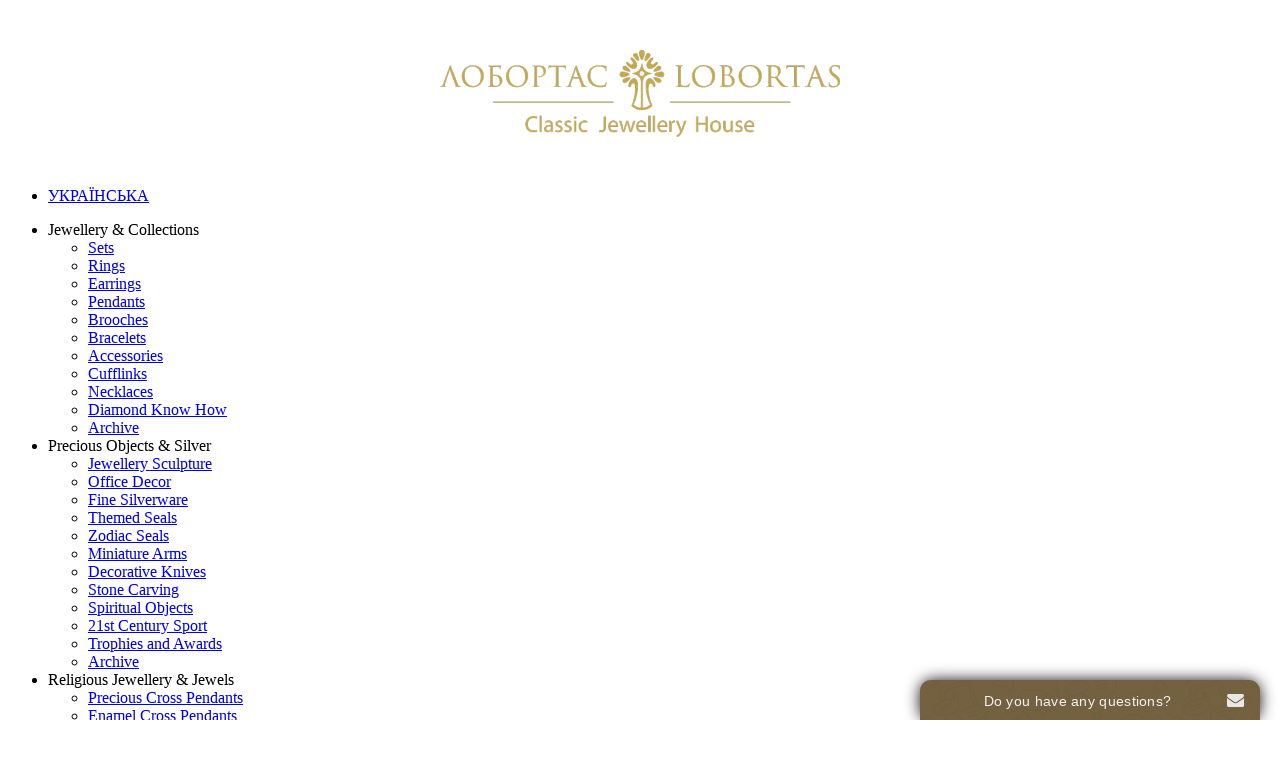

--- FILE ---
content_type: text/html; charset=utf-8
request_url: https://lobortas.com/en/blog/art-and-style/james-bond-courageous-ironic-and-elegant-160825
body_size: 9719
content:
<!doctype html>
<html xml:lang="en-gb" lang="en-gb" >
<head>
		<meta name="viewport" content="width=device-width, initial-scale=1.0">
		
    <base href="https://lobortas.com/en/blog/art-and-style/james-bond-courageous-ironic-and-elegant-160825" />
	<meta http-equiv="content-type" content="text/html; charset=utf-8" />
	<meta name="keywords" content="jewelry, rings, brooches, bracelets, earrings, necklaces, jewelry sets, pendants, pendants, silver dishes, jewelry sculpture, miniature weapons, decorative knives, pectoral crosses, icons, Judaica, office decorations" />
	<meta name="rights" content="Lobortas Classic Jewellery House" />
		<meta name="author" content="Super User" />
	<meta name="description" content="Creation of jewelry, precious interior items, silverware, religious jewelry." />
	<title>James Bond - Courageous, Ironic and Elegant. Blog. Lobortas Classic Jewelry House</title>
	<link href="https://lobortas.com/uk/blog-mystetstvo-i-styl/dzheims-bond-muzhnii-ironichnyi-ta-elehantnyi" rel="alternate" hreflang="uk-UA" />
	<link href="https://lobortas.com/en/blog/art-and-style/james-bond-courageous-ironic-and-elegant-160825" rel="alternate" hreflang="en-GB" />
	<link href="/templates/cloudbase3/favicon.ico" rel="shortcut icon" type="image/vnd.microsoft.icon" />
	<link href="/libraries/gantry/css/grid-responsive.css" rel="stylesheet" type="text/css" />
	<link href="/templates/cloudbase3/css-compiled/bootstrap.css" rel="stylesheet" type="text/css" />
	<link href="/templates/cloudbase3/css-compiled/master-8672b3bf5c2581ebf1e88ebb037d020f.css" rel="stylesheet" type="text/css" />
	<link href="/templates/cloudbase3/css-compiled/mediaqueries.css" rel="stylesheet" type="text/css" />
	<link href="https://fonts.googleapis.com/css?family=Roboto:100,100italic,300,300italic,regular,italic,500,500italic,700,700italic,900,900italic&amp;subset=latin,latin-ext" rel="stylesheet" type="text/css" />
	<link href="/templates/cloudbase3/css/cloudbase3-custom.css" rel="stylesheet" type="text/css" />
	<link href="/modules/mod_djmegamenu/assets/css/animations.css?v=3.5.4.free" rel="stylesheet" type="text/css" />
	<link href="/modules/mod_djmegamenu/mobilethemes/dark/djmobilemenu.css?v=3.5.4.free" rel="stylesheet" type="text/css" />
	<link href="//maxcdn.bootstrapcdn.com/font-awesome/4.7.0/css/font-awesome.min.css" rel="stylesheet" type="text/css" />
	<link href="https://lobortas.com/modules/mod_bt_contentslider/tmpl/css/btcontentslider.css" rel="stylesheet" type="text/css" />
	<link href="/modules/mod_djmegamenu/themes/classic/css/djmegamenu.css?v=3.5.4.free" rel="stylesheet" type="text/css" />
	<link href="/media/mod_languages/css/template.css?460a083be0a81e9571ee04574a31619b" rel="stylesheet" type="text/css" />
	<style type="text/css">
h1, h2, h3, h4, h5, h6 { font-family: 'Roboto', 'Helvetica', arial, serif; }		.dj-hideitem { display: none !important; }
img.sih84{opacity:1;}img.sih84:hover{opacity:1;}
			#dj-megamenu11331mobile { display: none; }
		@media (max-width: 979px) {
			#dj-megamenu11331, #dj-megamenu11331sticky, #dj-megamenu11331placeholder { display: none; }
			#dj-megamenu11331mobile { display: block; }
		}
	
		@media screen and (max-width: 480px){.bt-cs .bt-row{width:100%!important;}}
			#dj-megamenu6234mobile { display: none; }
		@media (max-width: 979px) {
			#dj-megamenu6234, #dj-megamenu6234sticky, #dj-megamenu6234placeholder { display: none; }
			#dj-megamenu6234mobile { display: block; }
		}
	
	</style>
	<script type="application/json" class="joomla-script-options new">{"csrf.token":"f886bac9d2d3c4ac00232b26364fd742","system.paths":{"root":"","base":""}}</script>
	<script src="/media/jui/js/jquery.min.js?460a083be0a81e9571ee04574a31619b" type="text/javascript"></script>
	<script src="/media/jui/js/jquery-noconflict.js?460a083be0a81e9571ee04574a31619b" type="text/javascript"></script>
	<script src="/media/jui/js/jquery-migrate.min.js?460a083be0a81e9571ee04574a31619b" type="text/javascript"></script>
	<script src="/media/system/js/caption.js?460a083be0a81e9571ee04574a31619b" type="text/javascript"></script>
	<script src="/media/system/js/core.js?460a083be0a81e9571ee04574a31619b" type="text/javascript"></script>
	<script src="/media/system/js/mootools-core.js?460a083be0a81e9571ee04574a31619b" type="text/javascript"></script>
	<script src="/media/system/js/mootools-more.js?460a083be0a81e9571ee04574a31619b" type="text/javascript"></script>
	<script src="/templates/cloudbase3/js/gantry-totop.js" type="text/javascript"></script>
	<script src="/libraries/gantry/js/browser-engines.js" type="text/javascript"></script>
	<script src="/templates/cloudbase3/js/rokmediaqueries.js" type="text/javascript"></script>
	<script src="/templates/cloudbase3/js/load-transition.js" type="text/javascript"></script>
	<script src="/modules/mod_djmegamenu/assets/js/jquery.djmegamenu.js?v=3.5.4.free" type="text/javascript" defer="defer"></script>
	<script src="/modules/mod_djmegamenu/assets/js/jquery.djmobilemenu.js?v=3.5.4.free" type="text/javascript" defer="defer"></script>
	<script src="https://lobortas.com/modules/mod_bt_contentslider/tmpl/js/slides.js" type="text/javascript"></script>
	<script src="https://lobortas.com/modules/mod_bt_contentslider/tmpl/js/default.js" type="text/javascript"></script>
	<script src="https://lobortas.com/modules/mod_bt_contentslider/tmpl/js/jquery.easing.1.3.js" type="text/javascript"></script>
	<script src="https://www.googletagmanager.com/gtag/js?id=G-5R5VP6CEZ4" async="async" type="text/javascript"></script>
	<script type="text/javascript">
jQuery(window).on('load',  function() {
				new JCaption('img.caption');
			});
	(function(){
		var cb = function() {
			var add = function(css) {
				var ss = document.styleSheets;
			    for (var i = 0; i < ss.length; i++) {
			        if (ss[i].href == css) return;
			    }
				var l = document.createElement('link'); l.rel = 'stylesheet';
				l.href = css;
				var h = document.getElementsByTagName('head')[0]; h.appendChild(l);
			}
			add('/media/djextensions/css/animate.min.css');
			add('/media/djextensions/css/animate.ext.css');
		};
		var raf = requestAnimationFrame || mozRequestAnimationFrame || webkitRequestAnimationFrame || msRequestAnimationFrame;
		if (raf) raf(cb);
		else window.addEventListener('load', cb);
	})();
	(function(){
		var cb = function() {
			var add = function(css) {
				var ss = document.styleSheets;
			    for (var i = 0; i < ss.length; i++) {
			        if (ss[i].href == css) return;
			    }
				var l = document.createElement('link'); l.rel = 'stylesheet';
				l.href = css;
				var h = document.getElementsByTagName('head')[0]; h.appendChild(l);
			}
			add('/media/djextensions/css/animate.min.css');
			add('/media/djextensions/css/animate.ext.css');
		};
		var raf = requestAnimationFrame || mozRequestAnimationFrame || webkitRequestAnimationFrame || msRequestAnimationFrame;
		if (raf) raf(cb);
		else window.addEventListener('load', cb);
	})();
window.dataLayer = window.dataLayer || [];
function gtag(){dataLayer.push(arguments);}
gtag('js', new Date());
gtag('config', 'G-5R5VP6CEZ4');

	</script>
	<link href="https://lobortas.com/en/blog/art-and-style/james-bond-courageous-ironic-and-elegant-160825" rel="alternate" hreflang="x-default" />




<script type="text/javascript">
            
 var _gaq = _gaq || [];
 _gaq.push(['_setAccount', 'UA-54659396-1']);
_gaq.push(['_trackPageview']);

 (function() {
  var ga = document.createElement('script'); ga.type = 'text/javascript'; ga.async = true;
  ga.src = ('https:' == document.location.protocol ? 'https://' : 'http://') + 'stats.g.doubleclick.net/dc.js';
  var s = document.getElementsByTagName('script')[0]; s.parentNode.insertBefore(ga, s);
 })();
</script>
<!-- Asynchonous Google Analytics Plugin by PB Web Development -->

</head>
<meta name="p:domain_verify" content="06c19dadcadc1713dc9c98a47278e4c1"/>
<body  class="logo-type-custom body-pattern-none header-style-dark showcase-gradient-direction-horizontal showcase-pattern-default bottom-gradient-direction-horizontal bottom-pattern-default footer-pattern-footer copyright-pattern-footer branding-logo-light font-family-roboto font-size-is-default menu-type-dropdownmenu layout-mode-responsive col12 option-com-content menu-james-bond-courageous-ironic-and-elegant-160825 "><div class="dj-offcanvas-wrapper"><div class="dj-offcanvas-pusher"><div class="dj-offcanvas-pusher-in">
        <header id="rt-top-surround">
						<div id="rt-header">
			<div class="rt-container">
				<div class="rt-grid-2 rt-alpha">
               <div class="rt-block clearfix ">
           	<div class="module-surround">
	           		                	<div class="module-content">
	                		

<div class="custom"  >
	<p>&nbsp; &nbsp; &nbsp; &nbsp; &nbsp; &nbsp; &nbsp; &nbsp; &nbsp; &nbsp; &nbsp; &nbsp; &nbsp; &nbsp; &nbsp; &nbsp; &nbsp; &nbsp; &nbsp; &nbsp; &nbsp; &nbsp; &nbsp; &nbsp; &nbsp;&nbsp;&nbsp; &nbsp; &nbsp; &nbsp; &nbsp;&nbsp;&nbsp; &nbsp; &nbsp; &nbsp; &nbsp;&nbsp;&nbsp; &nbsp; &nbsp; &nbsp; &nbsp;&nbsp;</p></div>
	                	</div>
                	</div>
           </div>
	
</div>
<div class="rt-grid-8">
               <div class="rt-block clearfix ">
           	<div class="module-surround">
	           		                	<div class="module-content">
	                		

<div class="custom"  >
	<p><a href="/en" target="_self"><img style="display: block; margin-left: auto; margin-right: auto;" src="/images/logo/jewellery-400.png" alt="Logo Lobortas Classic Jewelry House" width="400" height="87" /></a></p></div>
	                	</div>
                	</div>
           </div>
	
</div>
<div class="rt-grid-2 rt-omega">
               <div class="rt-block clearfix ">
           	<div class="module-surround">
	           		                	<div class="module-content">
	                		

<div class="custom"  >
	<p>&nbsp; &nbsp; &nbsp; &nbsp; &nbsp; &nbsp; &nbsp; &nbsp; &nbsp; &nbsp; &nbsp; &nbsp; &nbsp; &nbsp; &nbsp; &nbsp; &nbsp; &nbsp; &nbsp; &nbsp; &nbsp; &nbsp; &nbsp; &nbsp; &nbsp;&nbsp;&nbsp; &nbsp; &nbsp; &nbsp; &nbsp;&nbsp;&nbsp; &nbsp; &nbsp; &nbsp; &nbsp;&nbsp;&nbsp; &nbsp; &nbsp; &nbsp; &nbsp;&nbsp;</p></div>
	                	</div>
                	</div>
           </div>
	           <div class="rt-block clearfix ">
           	<div class="module-surround">
	           		                	<div class="module-content">
	                		<div class="mod-languages">

	<ul class="lang-block" dir="ltr">
						<li>
			<a href="/uk/blog-mystetstvo-i-styl/dzheims-bond-muzhnii-ironichnyi-ta-elehantnyi">
							УКРАЇНСЬКА						</a>
			</li>
							</ul>

</div>
	                	</div>
                	</div>
           </div>
	
</div>
				<div class="clear"></div>
			</div>
		</div>
			</header>
		
	    <div id="rt-menu" class="rt-menu">
        <div class="rt-container">
        			<ul id="dj-megamenu6234" class="dj-megamenu dj-megamenu-classic " data-options='{"wrap":null,"animIn":"fadeInDown","animOut":"fadeOutUp","animSpeed":"fast","openDelay":0,"closeDelay":"0","event":"mouseenter","fixed":0,"offset":0,"theme":"classic","direction":"ltr","wcag":"1"}' data-trigger="979">
<li class="dj-up itemid7366 first parent"><a class="dj-up_a  "   tabindex="0"><span class="dj-drop" >Jewellery &amp; Collections<em class="arrow" aria-hidden="true"></em></span></a><div class="dj-subwrap open-right multiple_cols subcols2" style=""><div class="dj-subwrap-in" style="width:410px;"><div class="dj-subcol" style="width:205px"><ul class="dj-submenu"><li class="itemid7371 first"><a href="/en/jewelry-and-jewelry-collections/sets" >Sets<em class="arrow" aria-hidden="true"></em></a></li><li class="itemid7713"><a href="/en/jewelry-and-jewelry-collections/rings" >Rings<em class="arrow" aria-hidden="true"></em></a></li><li class="itemid7374"><a href="/en/jewelry-and-jewelry-collections/earrings" >Earrings<em class="arrow" aria-hidden="true"></em></a></li><li class="itemid7373"><a href="/en/jewelry-and-jewelry-collections/pendants" >Pendants<em class="arrow" aria-hidden="true"></em></a></li><li class="itemid10293"><a href="/en/jewelry-and-jewelry-collections/brooches" > Brooches<em class="arrow" aria-hidden="true"></em></a></li><li class="itemid9909"><a href="/en/jewelry-and-jewelry-collections/bracelets-2" >Bracelets<em class="arrow" aria-hidden="true"></em></a></li></ul></div><div class="dj-subcol" style="width:205px"><ul class="dj-submenu"><li class="itemid7377 first"><a href="/en/jewelry-and-jewelry-collections/accessories" >Accessories<em class="arrow" aria-hidden="true"></em></a></li><li class="itemid8432"><a href="/en/jewelry-and-jewelry-collections/cufflinks" >Cufflinks<em class="arrow" aria-hidden="true"></em></a></li><li class="itemid7372"><a href="/en/jewelry-and-jewelry-collections/necklaces" >Necklaces<em class="arrow" aria-hidden="true"></em></a></li><li class="itemid7378"><a href="/en/jewelry-and-jewelry-collections/diamond-know-how-collection-2" >Diamond Know How<em class="arrow" aria-hidden="true"></em></a></li><li class="itemid8627"><a href="/en/jewelry-and-jewelry-collections/jewellery-archive" >Archive</a></li></ul></div><div style="clear:both;height:0"></div></div></div></li><li class="dj-up itemid7367 parent"><a class="dj-up_a  "   tabindex="0"><span class="dj-drop" >Precious Objects &amp; Silver<em class="arrow" aria-hidden="true"></em></span></a><div class="dj-subwrap open-right multiple_cols subcols2" style=""><div class="dj-subwrap-in" style="width:410px;"><div class="dj-subcol" style="width:205px"><ul class="dj-submenu"><li class="itemid7387 first"><a href="/en/precious-objects/jewelry-sculpture" >Jewellery Sculpture<em class="arrow" aria-hidden="true"></em></a></li><li class="itemid7388"><a href="/en/precious-objects/office-decor" >Office Decor<em class="arrow" aria-hidden="true"></em></a></li><li class="itemid7389"><a href="/en/precious-objects/fine-silverware" >Fine Silverware<em class="arrow" aria-hidden="true"></em></a></li><li class="itemid7390"><a href="/en/precious-objects/themed-seals" >Themed Seals <em class="arrow" aria-hidden="true"></em></a></li><li class="itemid7391"><a href="/en/precious-objects/zodiac-seals" >Zodiac Seals<em class="arrow" aria-hidden="true"></em></a></li><li class="itemid7392"><a href="/en/precious-objects/miniature-arms" >Miniature Arms<em class="arrow" aria-hidden="true"></em></a></li></ul></div><div class="dj-subcol" style="width:205px"><ul class="dj-submenu"><li class="itemid7393 first"><a href="/en/precious-objects/decorative-knives" >Decorative Knives<em class="arrow" aria-hidden="true"></em></a></li><li class="itemid7394"><a href="/en/precious-objects/stone-carving" >Stone Сarving<em class="arrow" aria-hidden="true"></em></a></li><li class="itemid7395"><a href="/en/precious-objects/spiritual-objects" >Spiritual Objects<em class="arrow" aria-hidden="true"></em></a></li><li class="itemid9239"><a href="/en/precious-objects/21st-century-sport" >21st Century Sport<em class="arrow" aria-hidden="true"></em></a></li><li class="itemid8861"><a href="/en/precious-objects/trophies-and-awards" >Trophies and Awards<em class="arrow" aria-hidden="true"></em></a></li><li class="itemid9698"><a href="/en/precious-objects/decorative-objects-archive" >Archive</a></li></ul></div><div style="clear:both;height:0"></div></div></div></li><li class="dj-up itemid7368 parent"><a class="dj-up_a  "   tabindex="0"><span class="dj-drop" >Religious Jewellery &amp; Jewels<em class="arrow" aria-hidden="true"></em></span></a><div class="dj-subwrap open-right multiple_cols subcols2" style=""><div class="dj-subwrap-in" style="width:410px;"><div class="dj-subcol" style="width:205px"><ul class="dj-submenu"><li class="itemid7396 first"><a href="/en/religious-jewelry/precious-cross-pendants" >Precious Cross Pendants<em class="arrow" aria-hidden="true"></em></a></li><li class="itemid7397"><a href="/en/religious-jewelry/enamel-cross-pendants" >Enamel Cross Pendants<em class="arrow" aria-hidden="true"></em></a></li><li class="itemid7398"><a href="/en/religious-jewelry/religious-icon-pendants" >Religious Icon Pendants<em class="arrow" aria-hidden="true"></em></a></li><li class="itemid7399"><a href="/en/religious-jewelry/religious-travel-icons" >Religious Travel Icons<em class="arrow" aria-hidden="true"></em></a></li><li class="itemid7400"><a href="/en/religious-jewelry/panagia-and-pectoral-crosses" >Panagia and Crosses</a></li></ul></div><div class="dj-subcol" style="width:205px"><ul class="dj-submenu"><li class="itemid7401 first"><a href="/en/religious-jewelry/holy-fire-vigil-lamps" >Holy Fire Vigil Lamps<em class="arrow" aria-hidden="true"></em></a></li><li class="itemid7402"><a href="/en/religious-jewelry/judaica-jewelry-art" >Judaica Jewellery Art<em class="arrow" aria-hidden="true"></em></a></li><li class="itemid9772"><a href="/en/religious-jewelry/religios-archive" >Religios Archive</a></li></ul></div><div style="clear:both;height:0"></div></div></div></li><li class="dj-up itemid8529 parent"><a class="dj-up_a  "   tabindex="0"><span class="dj-drop" >Custom Creation<em class="arrow" aria-hidden="true"></em></span></a><div class="dj-subwrap open-right single_column subcols1" style=""><div class="dj-subwrap-in" style="width:205px;"><div class="dj-subcol" style="width:205px"><ul class="dj-submenu"><li class="itemid8530 first"><a href="/en/custom-creation/custom-jewelry" >Custom Jewellery</a></li><li class="itemid8531"><a href="/en/custom-creation/custom-precious-objects" >Custom Precious Objects</a></li></ul></div><div style="clear:both;height:0"></div></div></div></li><li class="dj-up itemid7369 parent"><a class="dj-up_a  "   tabindex="0"><span class="dj-drop" >About Us<em class="arrow" aria-hidden="true"></em></span></a><div class="dj-subwrap open-right single_column subcols1" style=""><div class="dj-subwrap-in" style="width:205px;"><div class="dj-subcol" style="width:205px"><ul class="dj-submenu"><li class="itemid8138 first"><a href="/en/ambassadorial-gifts" >Ambassadorial Gifts</a></li><li class="itemid8140"><a href="/en/vip-meetings" >VIP Meetings</a></li><li class="itemid8139"><a href="/en/important-events" >Important Events</a></li><li class="itemid8141"><a href="/en/about-the-house" >About the House</a></li><li class="itemid7370"><a href="/en/about-us/contact-us" >Contact Us</a></li></ul></div><div style="clear:both;height:0"></div></div></div></li><li class="dj-up itemid8425 active"><a class="dj-up_a active " href="/en/blog" ><span >Blog</span></a></li></ul>



	<div id="dj-megamenu6234mobile" class="dj-megamenu-accordion dj-megamenu-accordion-dark dj-pos-static  dj-align-left ">
		<a href="#" class="dj-mobile-open-btn" aria-label="Open mobile menu"><span class="fa fa-bars" aria-hidden="true"></span></a>
		
		<div class="dj-accordion dj-accordion-dark ">
			<div class="dj-accordion-in">
				<ul class="dj-mobile-nav dj-mobile-dark ">
<li class="dj-mobileitem itemid-7366 deeper parent"><a   tabindex="0">Jewellery &amp; Collections</a><ul class="dj-mobile-nav-child"><li class="dj-mobileitem itemid-7371 parent"><a href="/en/jewelry-and-jewelry-collections/sets" >Sets</a></li><li class="dj-mobileitem itemid-7713 parent"><a href="/en/jewelry-and-jewelry-collections/rings" >Rings</a></li><li class="dj-mobileitem itemid-7374 parent"><a href="/en/jewelry-and-jewelry-collections/earrings" >Earrings</a></li><li class="dj-mobileitem itemid-7373 parent"><a href="/en/jewelry-and-jewelry-collections/pendants" >Pendants</a></li><li class="dj-mobileitem itemid-10293 parent"><a href="/en/jewelry-and-jewelry-collections/brooches" > Brooches</a></li><li class="dj-mobileitem itemid-9909 parent"><a href="/en/jewelry-and-jewelry-collections/bracelets-2" >Bracelets</a></li><li class="dj-mobileitem itemid-7377 parent"><a href="/en/jewelry-and-jewelry-collections/accessories" >Accessories</a></li><li class="dj-mobileitem itemid-8432 parent"><a href="/en/jewelry-and-jewelry-collections/cufflinks" >Cufflinks</a></li><li class="dj-mobileitem itemid-7372 parent"><a href="/en/jewelry-and-jewelry-collections/necklaces" >Necklaces</a></li><li class="dj-mobileitem itemid-7378 parent"><a href="/en/jewelry-and-jewelry-collections/diamond-know-how-collection-2" >Diamond Know How</a></li><li class="dj-mobileitem itemid-8627"><a href="/en/jewelry-and-jewelry-collections/jewellery-archive" >Archive</a></li></ul></li><li class="dj-mobileitem itemid-7367 deeper parent"><a   tabindex="0">Precious Objects &amp; Silver</a><ul class="dj-mobile-nav-child"><li class="dj-mobileitem itemid-7387 parent"><a href="/en/precious-objects/jewelry-sculpture" >Jewellery Sculpture</a></li><li class="dj-mobileitem itemid-7388 parent"><a href="/en/precious-objects/office-decor" >Office Decor</a></li><li class="dj-mobileitem itemid-7389 parent"><a href="/en/precious-objects/fine-silverware" >Fine Silverware</a></li><li class="dj-mobileitem itemid-7390 parent"><a href="/en/precious-objects/themed-seals" >Themed Seals </a></li><li class="dj-mobileitem itemid-7391 parent"><a href="/en/precious-objects/zodiac-seals" >Zodiac Seals</a></li><li class="dj-mobileitem itemid-7392 parent"><a href="/en/precious-objects/miniature-arms" >Miniature Arms</a></li><li class="dj-mobileitem itemid-7393 parent"><a href="/en/precious-objects/decorative-knives" >Decorative Knives</a></li><li class="dj-mobileitem itemid-7394 parent"><a href="/en/precious-objects/stone-carving" >Stone Сarving</a></li><li class="dj-mobileitem itemid-7395 parent"><a href="/en/precious-objects/spiritual-objects" >Spiritual Objects</a></li><li class="dj-mobileitem itemid-9239 parent"><a href="/en/precious-objects/21st-century-sport" >21st Century Sport</a></li><li class="dj-mobileitem itemid-8861 parent"><a href="/en/precious-objects/trophies-and-awards" >Trophies and Awards</a></li><li class="dj-mobileitem itemid-9698"><a href="/en/precious-objects/decorative-objects-archive" >Archive</a></li></ul></li><li class="dj-mobileitem itemid-7368 deeper parent"><a   tabindex="0">Religious Jewellery &amp; Jewels</a><ul class="dj-mobile-nav-child"><li class="dj-mobileitem itemid-7396 parent"><a href="/en/religious-jewelry/precious-cross-pendants" >Precious Cross Pendants</a></li><li class="dj-mobileitem itemid-7397 parent"><a href="/en/religious-jewelry/enamel-cross-pendants" >Enamel Cross Pendants</a></li><li class="dj-mobileitem itemid-7398 parent"><a href="/en/religious-jewelry/religious-icon-pendants" >Religious Icon Pendants</a></li><li class="dj-mobileitem itemid-7399 parent"><a href="/en/religious-jewelry/religious-travel-icons" >Religious Travel Icons</a></li><li class="dj-mobileitem itemid-7400"><a href="/en/religious-jewelry/panagia-and-pectoral-crosses" >Panagia and Crosses</a></li><li class="dj-mobileitem itemid-7401 parent"><a href="/en/religious-jewelry/holy-fire-vigil-lamps" >Holy Fire Vigil Lamps</a></li><li class="dj-mobileitem itemid-7402 parent"><a href="/en/religious-jewelry/judaica-jewelry-art" >Judaica Jewellery Art</a></li><li class="dj-mobileitem itemid-9772"><a href="/en/religious-jewelry/religios-archive" >Religios Archive</a></li></ul></li><li class="dj-mobileitem itemid-8529 deeper parent"><a   tabindex="0">Custom Creation</a><ul class="dj-mobile-nav-child"><li class="dj-mobileitem itemid-8530"><a href="/en/custom-creation/custom-jewelry" >Custom Jewellery</a></li><li class="dj-mobileitem itemid-8531"><a href="/en/custom-creation/custom-precious-objects" >Custom Precious Objects</a></li></ul></li><li class="dj-mobileitem itemid-7369 deeper parent"><a   tabindex="0">About Us</a><ul class="dj-mobile-nav-child"><li class="dj-mobileitem itemid-8138"><a href="/en/ambassadorial-gifts" >Ambassadorial Gifts</a></li><li class="dj-mobileitem itemid-8140"><a href="/en/vip-meetings" >VIP Meetings</a></li><li class="dj-mobileitem itemid-8139"><a href="/en/important-events" >Important Events</a></li><li class="dj-mobileitem itemid-8141"><a href="/en/about-the-house" >About the House</a></li><li class="dj-mobileitem itemid-7370"><a href="/en/about-us/contact-us" >Contact Us</a></li></ul></li><li class="dj-mobileitem itemid-8425 alias-parent-active"><a href="/en/blog" >Blog</a></li></ul>
			</div>
		</div>
	</div>

	
        	<div class="clear"></div>
        </div>
    </div>
    	
	    		<div id="rt-transition" class="rt-hidden">
		<div id="rt-mainbody-surround">
									              
              
                                                                                                  
                                     
                          
              
            						<div class="rt-container rt-content">
		    		          
<div id="rt-main" class="mb9-sa3">
                <div class="rt-container">
                    <div class="rt-grid-9 ">
                                                <div id="rt-content-top">
                            <div class="rt-grid-9 rt-alpha rt-omega">
               <div class="rt-block clearfix ">
           	<div class="module-surround">
	           		                	<div class="module-content">
	                		

<div class="custom"  >
	<hr />
<h1 style="text-align: center;">&nbsp;<a href="/en/blog/art-and-style">LOBORTAS BLOG</a></h1>
<h4 style="text-align: center;"><a href="/en/blog/art-and-style">- ART AND STYLE -</a></h4>
<hr /><!--noshare--></div>
	                	</div>
                	</div>
           </div>
	
</div>
                        </div>
                                                						<div class="rt-block">
	                        <div id="rt-mainbody">
								<div class="component-content">
	                            	<div class="item-page" itemscope itemtype="http://schema.org/Article">
	<meta itemprop="inLanguage" content="en-GB" />
	
		
			
	
	
		
								<div itemprop="articleBody">
		<!--noshare-->
<p>&nbsp;</p>
<h1 style="text-align: center;"><span style="color: #c8aa6c; font-family: 'andale mono', times;">James Bond - Courageous, Ironic and Elegant</span></h1>
<p>&nbsp;</p>
<p><span style="color: #c8aa6c; font-family: verdana, geneva; font-size: 12pt;">"My name is Bond. James Bond". With these words the character, created by Ian Fleming, introduced himself. James Bond brought a fortune and the glory to one of the most widely read authors of the XX century and left his unique style in the history.</span></p>
<p>&nbsp;</p>
<p><img style="display: block; margin-left: auto; margin-right: auto;" src="/images/blog/160825/1.jpg" alt="Джеймс Бонд" width="1050" height="639" /></p>
<p style="text-align: center;"><span style="color: #c8aa6c; font-family: verdana, geneva; font-size: 10pt;">James Bond. Daniel Craig . Spectre</span></p>
<p>&nbsp;</p>
<p><span style="color: #c8aa6c; font-family: verdana, geneva; font-size: 12pt;">James Bond has the best of all, whether costumes or shoes, cigarettes or silverware, cufflinks or watches, drinks or vehicles.</span></p>
<p><span style="color: #c8aa6c; font-family: verdana, geneva; font-size: 12pt;">He preferred the suits banded Brioni and Tom Ford, footwear from the Church's and everyday shirts from Sunspel. If the porcelain, that must be English "Minton", if the honey, that must be heather honey from "Fortnum &amp; Mason". He preferred champagne "Dom Pérignon", vehicles - "Bentley" and "Aston Martin", gold cufflinks very stylish and ornated with initials "JB",.</span></p>
<p><span style="color: #c8aa6c; font-family: verdana, geneva; font-size: 12pt;">The taste of the luxurious life, passion for adventures, adventurism and cheerfully cynical attitude to life were inherited by James Bond from his creator, Ian Fleming.</span></p>
<p><span style="color: #c8aa6c; font-family: verdana, geneva; font-size: 12pt;">On the screen James Bond had established his own style with two signature qualities: ironicalness in any situation and flawless taste. Everything that Bond wears turns into gold. Bond must always be slightly ahead of his time in the sense of the suit and accessories. Many men hide cuffs of their shirts in the jacket sleeves. Why? James Bond does not think how to answer this question. He boldly "releases" his cuff almost to the half of inch to dazzle his nemesis with the shine of expensive cufflinks.</span></p>
<p>&nbsp;</p>
<p><a href="/en/jewelry-and-jewelry-collections/cufflinks/cufflinks-with-griffins-180917-3" target="_blank" rel="noopener"><img style="display: block; margin-left: auto; margin-right: auto;" src="/images/blog/160825/2.jpg" alt="Джеймс Бонд" width="918" height="700" /></a></p>
<p style="text-align: center;"><span style="color: #c8aa6c; font-family: verdana, geneva; font-size: 10pt;"><a href="/en/jewelry-and-jewelry-collections/cufflinks/cufflinks-with-griffins-180917-3" target="_blank" rel="noopener"><span style="text-decoration: underline;">Gold cufflinks with sapphires and enamels. Lobortas House.</span></a><br />Photo by Vladislav Filin.</span></p>
<p>&nbsp;</p>
<p><span style="color: #c8aa6c; font-family: verdana, geneva; font-size: 12pt;">Only one thing remains unchanged – each James Bond must be flawlessly dressed. But 007 would be an ordinary intelligence agent, if there was no third factor in his possession – the gunsmith of MI6 named Q.</span></p>
<p><span style="color: #c8aa6c; font-family: verdana, geneva; font-size: 12pt;">The James Bond movies made a great impact on the designers of the cufflinks with timepieces, thermometers, compasses, USB drives.</span></p>
<p><span style="color: #c8aa6c; font-family: verdana, geneva; font-size: 12pt;">With the development of modern microelectronics we can expect the introduction of cufflinks with different devices: electronic translators, scanners, electronic passports, or dust level sensors etc. in the near future. Over the 53 years, Agent 007 has been the style icon. It is simple to follow his style – wear the same things that James Bond wears, paying attention not only to the suits but to the accessories .</span></p>
<p>&nbsp;</p>
<p><img style="display: block; margin-left: auto; margin-right: auto;" src="/images/blog/160825/3.jpg" alt="Джеймс Бонд" width="1050" height="641" /></p>
<p style="text-align: center;"><span style="color: #c8aa6c; font-family: verdana, geneva; font-size: 10pt;">Roger Moore – James Bond</span></p>
<p>&nbsp;</p> 	</div>

	
						</div>
								</div>
	                        </div>
						</div>
                                                                    </div>
                                <div class="rt-grid-3 ">
                <div id="rt-sidebar-a">
                               <div class="rt-block clearfix ">
           	<div class="module-surround">
	           				<div class="module-title">
	                		<h2 class="title">Articles by Topics</h2>
			</div>
	                		                	<div class="module-content">
	                		<ul id="dj-megamenu11331" class="dj-megamenu dj-megamenu-override " data-options='{"wrap":null,"animIn":"slideInLeft","animOut":"fadeOutUp","animSpeed":"fast","openDelay":0,"closeDelay":"0","event":"mouseenter","fixed":0,"offset":0,"theme":"override","direction":"ltr","wcag":"1"}' data-trigger="979">
<li class="dj-up itemid8401 first"><a class="dj-up_a  " href="/en/blog/jewelry-and-watches" ><span class="dj-drop" >JEWELLERY AND WATCHES <em class="arrow" aria-hidden="true"></em></span></a></li><li class="dj-up itemid8414"><a class="dj-up_a  " href="/en/blog/precious-objects" ><span class="dj-drop" >PRECIOUS OBJECTS<em class="arrow" aria-hidden="true"></em></span></a></li><li class="dj-up itemid8420 active"><a class="dj-up_a active " href="/en/blog/art-and-style" ><span class="dj-drop" >ART AND STYLE<em class="arrow" aria-hidden="true"></em></span></a></li><li class="dj-up itemid8419"><a class="dj-up_a  " href="/en/blog/interesting" ><span class="dj-drop" >INTERESTING<em class="arrow" aria-hidden="true"></em></span></a></li></ul>



	<div id="dj-megamenu11331mobile" class="dj-megamenu-accordion dj-megamenu-accordion-dark dj-pos-static  dj-align-left ">
		<a href="#" class="dj-mobile-open-btn" aria-label="Open mobile menu"><span class="fa fa-bars" aria-hidden="true"></span></a>
		
		<div class="dj-accordion dj-accordion-dark ">
			<div class="dj-accordion-in">
				<ul class="dj-mobile-nav dj-mobile-dark ">
<li class="dj-mobileitem itemid-8401 parent"><a href="/en/blog/jewelry-and-watches" >JEWELLERY AND WATCHES </a></li><li class="dj-mobileitem itemid-8414 parent"><a href="/en/blog/precious-objects" >PRECIOUS OBJECTS</a></li><li class="dj-mobileitem itemid-8420 active parent"><a href="/en/blog/art-and-style" >ART AND STYLE</a></li><li class="dj-mobileitem itemid-8419 parent"><a href="/en/blog/interesting" >INTERESTING</a></li></ul>
			</div>
		</div>
	</div>

	                	</div>
                	</div>
           </div>
	           <div class="rt-block clearfix ">
           	<div class="module-surround">
	           				<div class="module-title">
	                		<h2 class="title">Recent Articles</h2>
			</div>
	                		                	<div class="module-content">
	                		<div id="btcontentslider11337" style="display:none;width:auto" class="bt-cs">
			<div class="slides_container" style="width:auto;">

			<div class="slide" style="width:auto">
					<div class="bt-row bt-row-first"  style="width:100%" >
				<div class="bt-inner">
									<a target="_parent" class="bt-image-link" title="The Cartier (Рart Two)" href="/en/blog/jewelry-and-watches/the-cartier-part-two-190516">
					  <img class="hovereffect"  src="https://lobortas.com/cache/mod_bt_contentslider/1f05f7983a1d01da580620eb3d589863-title-2.jpg" alt="The Cartier (Рart Two)"  style="width:247px; float:left;margin-right:5px" title="The Cartier (Рart Two)" width="247" height="170" />
					</a> 
																	<span class="bt-category"> Jewellery and Watches </span>
					<br />
					
										<a class="bt-title" target="_parent"
						title="The Cartier (Рart Two)"
						href="/en/blog/jewelry-and-watches/the-cartier-part-two-190516"> The Cartier (Рart Two) </a><br />
															
					
					
				</div>
				<!--end bt-inner -->
			</div>
			<!--end bt-row -->
			<div class="bt-row-separate"></div>						<div class="bt-row "  style="width:100%" >
				<div class="bt-inner">
									<a target="_parent" class="bt-image-link" title="The Cartier" href="/en/blog/jewelry-and-watches/the-cartier-190511">
					  <img class="hovereffect"  src="https://lobortas.com/cache/mod_bt_contentslider/566ae6cb213e2a00883154e2cc59c602-title-2.jpg" alt="The Cartier"  style="width:247px; float:left;margin-right:5px" title="The Cartier" width="247" height="170" />
					</a> 
																	<span class="bt-category"> Jewellery and Watches </span>
					<br />
					
										<a class="bt-title" target="_parent"
						title="The Cartier"
						href="/en/blog/jewelry-and-watches/the-cartier-190511"> The Cartier </a><br />
															
					
					
				</div>
				<!--end bt-inner -->
			</div>
			<!--end bt-row -->
			<div class="bt-row-separate"></div>						<div class="bt-row "  style="width:100%" >
				<div class="bt-inner">
									<a target="_parent" class="bt-image-link" title="Unsurpassed Jewelers of the Land of the Rising Sun" href="/en/blog/jewelry-and-watches/unsurpassed-jewelers-of-the-land-of-the-rising-sun-190315">
					  <img class="hovereffect"  src="https://lobortas.com/cache/mod_bt_contentslider/ce1073d76070235116683fbd5dfe6746-title-1.jpg" alt="Unsurpassed Jewelers of the Land of the Rising Sun"  style="width:247px; float:left;margin-right:5px" title="Unsurpassed Jewelers of the Land of the Rising Sun" width="247" height="170" />
					</a> 
																	<span class="bt-category"> Jewellery and Watches </span>
					<br />
					
										<a class="bt-title" target="_parent"
						title="Unsurpassed Jewelers of the Land of the Rising Sun"
						href="/en/blog/jewelry-and-watches/unsurpassed-jewelers-of-the-land-of-the-rising-sun-190315"> Unsurpassed Jewelers of the Land of the Rising Sun </a><br />
															
					
					
				</div>
				<!--end bt-inner -->
			</div>
			<!--end bt-row -->
			<div class="bt-row-separate"></div>						<div class="bt-row "  style="width:100%" >
				<div class="bt-inner">
									<a target="_parent" class="bt-image-link" title="Jean Michel Schlumberger's Universe of Jewelry" href="/en/blog/jewelry-and-watches/jean-michel-schlumberger-s-universe-of-jewelry-190503">
					  <img class="hovereffect"  src="https://lobortas.com/cache/mod_bt_contentslider/db405abbf14f133aa052bb5bd78e4f30-title.jpg" alt="Jean Michel Schlumberger's Universe of Jewelry"  style="width:247px; float:left;margin-right:5px" title="Jean Michel Schlumberger's Universe of Jewelry" width="247" height="170" />
					</a> 
																	<span class="bt-category"> Jewellery and Watches </span>
					<br />
					
										<a class="bt-title" target="_parent"
						title="Jean Michel Schlumberger's Universe of Jewelry"
						href="/en/blog/jewelry-and-watches/jean-michel-schlumberger-s-universe-of-jewelry-190503"> Jean Michel Schlumberger's Universe of Jewelry </a><br />
															
					
					
				</div>
				<!--end bt-inner -->
			</div>
			<!--end bt-row -->
			<div class="bt-row-separate"></div>						<div class="bt-row "  style="width:100%" >
				<div class="bt-inner">
									<a target="_parent" class="bt-image-link" title="Those Worthy of Faith" href="/en/blog/interesting/those-worthy-of-faith-190426">
					  <img class="hovereffect"  src="https://lobortas.com/cache/mod_bt_contentslider/bc2e8f2f35f07f6838ed56d1d4452068-title-3.jpg" alt="Those Worthy of Faith"  style="width:247px; float:left;margin-right:5px" title="Those Worthy of Faith" width="247" height="170" />
					</a> 
																	<span class="bt-category"> Interesting </span>
					<br />
					
										<a class="bt-title" target="_parent"
						title="Those Worthy of Faith"
						href="/en/blog/interesting/those-worthy-of-faith-190426"> Those Worthy of Faith </a><br />
															
					
					
				</div>
				<!--end bt-inner -->
			</div>
			<!--end bt-row -->
			<div class="bt-row-separate"></div>						<div class="bt-row "  style="width:100%" >
				<div class="bt-inner">
									<a target="_parent" class="bt-image-link" title="The Art of Perfection by Michelle Ong" href="/en/blog/jewelry-and-watches/the-art-of-perfection-by-michelle-ong-190418">
					  <img class="hovereffect"  src="https://lobortas.com/cache/mod_bt_contentslider/fa94f57a68120b48f1f84eb1186bb3bb-title-3-1.jpg" alt="The Art of Perfection by Michelle Ong"  style="width:247px; float:left;margin-right:5px" title="The Art of Perfection by Michelle Ong" width="247" height="170" />
					</a> 
																	<span class="bt-category"> Jewellery and Watches </span>
					<br />
					
										<a class="bt-title" target="_parent"
						title="The Art of Perfection by Michelle Ong"
						href="/en/blog/jewelry-and-watches/the-art-of-perfection-by-michelle-ong-190418"> The Art of Perfection by Michelle Ong </a><br />
															
					
					
				</div>
				<!--end bt-inner -->
			</div>
			<!--end bt-row -->
			<div class="bt-row-separate"></div>						<div class="bt-row "  style="width:100%" >
				<div class="bt-inner">
									<a target="_parent" class="bt-image-link" title="Sevan Bıçakçı. Kuyumcu From Constantinople" href="/en/blog/jewelry-and-watches/sevan-b-cakc-kuyumcu-from-constantinople-190412">
					  <img class="hovereffect"  src="https://lobortas.com/cache/mod_bt_contentslider/c6276a0a0ca28b0ba7b9498836913b66-title-1.jpg" alt="Sevan Bıçakçı. Kuyumcu From Constantinople"  style="width:247px; float:left;margin-right:5px" title="Sevan Bıçakçı. Kuyumcu From Constantinople" width="247" height="170" />
					</a> 
																	<span class="bt-category"> Jewellery and Watches </span>
					<br />
					
										<a class="bt-title" target="_parent"
						title="Sevan Bıçakçı. Kuyumcu From Constantinople"
						href="/en/blog/jewelry-and-watches/sevan-b-cakc-kuyumcu-from-constantinople-190412"> Sevan Bıçakçı. Kuyumcu From Constantinople </a><br />
															
					
					
				</div>
				<!--end bt-inner -->
			</div>
			<!--end bt-row -->
			<div class="bt-row-separate"></div>						<div class="bt-row "  style="width:100%" >
				<div class="bt-inner">
									<a target="_parent" class="bt-image-link" title="Glenn Spiro. The Jeweler for Jewelers" href="/en/blog/jewelry-and-watches/glenn-spiro-the-jeweler-for-jewelers-190321">
					  <img class="hovereffect"  src="https://lobortas.com/cache/mod_bt_contentslider/2a09f2f7f5883ac8d677ec174ed1791e-title-1-1.jpg" alt="Glenn Spiro. The Jeweler for Jewelers"  style="width:247px; float:left;margin-right:5px" title="Glenn Spiro. The Jeweler for Jewelers" width="247" height="170" />
					</a> 
																	<span class="bt-category"> Jewellery and Watches </span>
					<br />
					
										<a class="bt-title" target="_parent"
						title="Glenn Spiro. The Jeweler for Jewelers"
						href="/en/blog/jewelry-and-watches/glenn-spiro-the-jeweler-for-jewelers-190321"> Glenn Spiro. The Jeweler for Jewelers </a><br />
															
					
					
				</div>
				<!--end bt-inner -->
			</div>
			<!--end bt-row -->
			<div class="bt-row-separate"></div>						<div class="bt-row bt-row-last"  style="width:100%" >
				<div class="bt-inner">
									<a target="_parent" class="bt-image-link" title="Masterpieces of the Miniature Firearms" href="/en/blog/precious-objects/masterpieces-of-the-miniature-firearms-190307">
					  <img class="hovereffect"  src="https://lobortas.com/cache/mod_bt_contentslider/96f12059544624258610a53f185ff842-8.jpg" alt="Masterpieces of the Miniature Firearms"  style="width:247px; float:left;margin-right:5px" title="Masterpieces of the Miniature Firearms" width="247" height="170" />
					</a> 
																	<span class="bt-category"> Precious Objects </span>
					<br />
					
										<a class="bt-title" target="_parent"
						title="Masterpieces of the Miniature Firearms"
						href="/en/blog/precious-objects/masterpieces-of-the-miniature-firearms-190307"> Masterpieces of the Miniature Firearms </a><br />
															
					
					
				</div>
				<!--end bt-inner -->
			</div>
			<!--end bt-row -->
									<div style="clear: both;"></div>

		</div>
		<!--end bt-main-item page	-->
			</div>
</div>
<!--end bt-container -->
<div style="clear: both;"></div>

<script type="text/javascript">	
	if(typeof(btcModuleIds)=='undefined'){var btcModuleIds = new Array();var btcModuleOpts = new Array();}
	btcModuleIds.push(11337);
	btcModuleOpts.push({
			slideEasing : 'easeInQuad',
			fadeEasing : 'easeInQuad',
			effect: 'slide,slide',
			preloadImage: 'https://lobortas.com//modules/mod_bt_contentslider/tmpl/images/loading.gif',
			generatePagination: false,
			play: 5000,						
			hoverPause: true,	
			slideSpeed : 500,
			autoHeight:true,
			fadeSpeed : 500,
			equalHeight:false,
			width: 'auto',
			height: 'auto',
			pause: 100,
			preload: true,
			paginationClass: 'bt_handles_num',
			generateNextPrev:false,
			prependPagination:true,
			touchScreen:0	});
</script>

	                	</div>
                	</div>
           </div>
	
                </div>
            </div>

                    <div class="clear"></div>
                </div>
            </div>
		    	</div>
											</div>
	</div>
			<footer id="rt-footer-surround">
				<div id="rt-footer">
    		<div class="rt-footer-pattern">
    			<div class="rt-container">
    				<div class="rt-grid-10 rt-alpha">
               <div class="rt-block clearfix ">
           	<div class="module-surround">
	           		                	<div class="module-content">
	                		

<div class="custom"  >
	<hr class="separator2" />
<h4 style="text-align: center;"><span style="color: #c8aa6c;"><a href="/en/about-the-house"><span style="color: #c8aa6c;">About Us</span></a>&nbsp; |&nbsp; <a href="/en/about-us/contact-us"><span style="color: #c8aa6c;">Contact</span></a><a href="/en/blog" target="_self"><span style="color: #c8aa6c;"><br /></span></a></span></h4>
<p><span style="color: #c8aa6c;"></span></p></div>
	                	</div>
                	</div>
           </div>
	
</div>
<div class="rt-grid-2 rt-omega">
    		<div class="rt-block social-icons">
    		<ul>
    		    		<li>
			<a id="rt-facebook-btn" target="_blank" href="https://www.facebook.com/lobortas/">
				<span class="fa fa-facebook"></span>
			</a>
    		</li>
												<li>
			<a id="rt-youtube-btn" target="_blank" href="https://www.youtube.com/user/lobortas">
				<span class="fa fa-youtube"></span>
			</a>
			</li>
												<li>
			<a id="rt-linkedin-btn" target="_blank" href="https://ua.linkedin.com/company/lobortas?trk=similar-pages">
				<span class="fa fa-linkedin"></span>
			</a>
			</li>
									<li>
			<a id="rt-instagram-btn" target="_blank" href="https://instagram.com/lobortas.official">
				<span class="fa fa-instagram"></span>
			</a>
			</li>
			    		</ul>
		</div>
		
           <div class="rt-block clearfix ">
           	<div class="module-surround">
	           		                	<div class="module-content">
	                		
<!-- Simple Image Holder 3.0.2 starts here -->
<div style='text-align:right;'><div> </div><a target="_blank" href="https://whatsapp.com/channel/0029VaDwQHHAInPtVuu3oj0K"><img class="sih84" src="https://lobortas.com/images/social/whatsapp-1.png" border="0" alt="" title="" width="30" height="30" /></a></div>
<!-- Simple Image Holder 3.0.2 ends here -->
	                	</div>
                	</div>
           </div>
	
</div>
    				<div class="clear"></div>
    			</div>
    		</div>
		</div>
						<div id="rt-copyright">
    		<div class="rt-copyright-pattern">
    			<div class="rt-container">
    				<div class="rt-grid-9 rt-alpha rt-omega">
    	    <div class="rt-block branding">
    	    <span></span>
			<a href="http://www.lobortas.com" title="" class=""></a>
		</div>
		
           <div class="rt-block clearfix ">
           	<div class="module-surround">
	           		                	<div class="module-content">
	                		

<div class="custom"  >
	<p style="text-align: left;"><span style="font-size: 8pt;">&nbsp;&nbsp;<span style="color: #ffffff;">© 2017-2025&nbsp;</span></span><span style="font-size: 8pt; color: #ffffff;">All Rights Reserved</span></p></div>
	                	</div>
                	</div>
           </div>
	
</div>
    				<div class="clear"></div>
    			</div>
    		</div>
		</div>
			</footer>
					<div id="totop">
					</div>
				<!-- onWebChat START -->
<script type='text/javascript'>var onWebChat={ar:[], set: function(a,b){if (typeof onWebChat_==='undefined'){this.ar.push([a,b]);}else{onWebChat_.set(a,b);}},get:function(a){return(onWebChat_.get(a));},w:(function(){ var ga=document.createElement('script'); ga.type = 'text/javascript';ga.async=1;ga.src=('https:'==document.location.protocol?'https:':'http:') + '//www.onwebchat.com/clientchat/5244b74b9f59918492f33b1b3f33e13c';var s=document.getElementsByTagName('script')[0];s.parentNode.insertBefore(ga,s);})()}</script>
<!-- onWebChat END --></div></div></div></body>
</html>


--- FILE ---
content_type: text/plain; charset=UTF-8
request_url: https://www.onwebchat.com/socket.io/?server=1&siteid=64705&EIO=4&transport=polling&t=PkwaW2q&sid=7vZpYvjLVCGvroNBkuVs
body_size: 4
content:
42["addvisited1","2026-1-14"]42["setCookie","onwbchtclientid",544087164]

--- FILE ---
content_type: text/plain; charset=UTF-8
request_url: https://www.onwebchat.com/socket.io/?server=1&siteid=64705&EIO=4&transport=polling&t=PkwaVsR
body_size: 40
content:
0{"sid":"7vZpYvjLVCGvroNBkuVs","upgrades":["websocket"],"pingInterval":25000,"pingTimeout":20000,"maxPayload":1000000}

--- FILE ---
content_type: text/plain; charset=UTF-8
request_url: https://www.onwebchat.com/socket.io/?server=1&siteid=64705&EIO=4&transport=polling&t=PkwaV-4&sid=7vZpYvjLVCGvroNBkuVs
body_size: -34
content:
40{"sid":"NqYBl1-Z6g6B8iuYkuVu"}